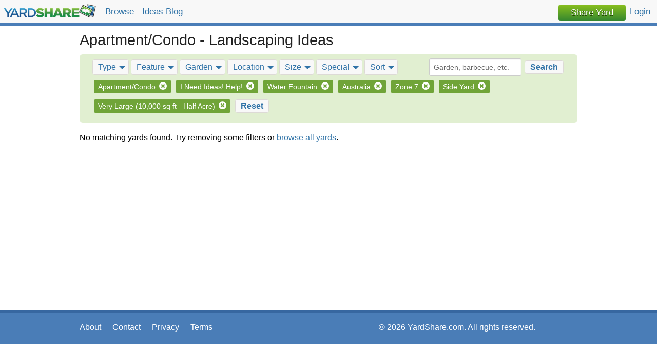

--- FILE ---
content_type: text/html; charset=utf-8
request_url: http://www.yardshare.com/browse/apartment-condo-size/need-ideas/water-fountain/australia/zone-7/side-yard/very-large-size/
body_size: 4596
content:
<!DOCTYPE html>
<!--[if IE 9]><html class="lt-ie10" lang="en" > <![endif]-->
<html class="no-js" lang="en" >
<head>
    <meta http-equiv="content-type" content="text/html; charset=utf-8" />
    <meta name="viewport" content="width=device-width, initial-scale=1.0" />
    <meta name="keywords" content="landscaping ideas, garden ideas, landscaping pictures" />
    <meta name="description" content="Browse photos of apartment/condo landscaping and garden ideas by yard type, size, location, and feature." />
    <meta property="og:image" content="http://www.yardshare.com/2659440934/img/logo.png" />
    <link rel="icon" type="image/ico" href="/img/favicon.ico" />
    
    <meta name="p:domain_verify" content="58f3baf82031bd111e2a5f6e04a41c25"/>
            <meta name="robots" content="noindex, nofollow" />
        <link rel="canonical" href="http://www.yardshare.com/browse/apartment-condo-size/" />    <title>Apartment/Condo - Landscaping Ideas | YardShare.com</title>
                         <link rel="stylesheet" type="text/css" href="http://www.yardshare.com/2659440934/css/68b0cc8464070e67cf9e3029a9b5ba11.css" />
                                <link rel="stylesheet" type="text/css" href="//netdna.bootstrapcdn.com/font-awesome/4.3.0/css/font-awesome.min.css" />
                                        
    
                                                        
</head>
<body id="browse" >
        <header>
        <nav class="top-bar" data-topbar role="navigation">
            <ul class="title-area">
                <li class="name"><a class="logo" href="http://www.yardshare.com/">YardShare</a></li>
                <li class="toggle-topbar menu-icon"><a href="#"><span>Menu</span></a></li>
            </ul>
            <section class="top-bar-section">
                <ul class="left">
                    <li><a href="http://www.yardshare.com/browse/">Browse</a></li>
                    <li><a href="http://www.yardshare.com/yard_ideas/">Ideas Blog</a></li>
                    
                </ul>
            </section>                      
            <section class="top-bar-section">
                <ul class="right" style="background: none;">
                    <li><a href="/share" class="button button1" style="color:#ffffff !important; padding:6px 24px; height: 2.0rem">Share Yard</a></li>
                                            <li><a href="/login" rel="nofollow">Login</a></li>
                                    </ul>
            </section>           
        </nav>
    </header>

    <div id="main"> 
        
<div class="row">
    
    <div class="small-12 columns">
        <h1>Apartment/Condo - Landscaping Ideas</h1>
            </div>
    <div class="small-12 columns">
        <div class="row action-box">
            <div class="small-12 large-8 columns browse-menu">
                <ul class="button-group">
    <li>
        <h2 class="button2 dropdown" data-dropdown="dropType" data-options="is_hover:false">Type</h2>
        <div id="dropType" data-dropdown-content class="f-dropdown tiny content">
            <div class="row">
                <div class="small-12 columns">
                    <h3>Yard Type</h3>
                     <ul>
                                                    <li><a href="http://www.yardshare.com/browse/apartment-condo-size/need-ideas/water-fountain/australia/zone-7/side-yard/very-large-size/front-yard/" rel="nofollow">Front Yard</a></li>
                                                    <li><a href="http://www.yardshare.com/browse/apartment-condo-size/need-ideas/water-fountain/australia/zone-7/side-yard/very-large-size/back-yard/" rel="nofollow">Back Yard</a></li>
                                                    <li><a href="http://www.yardshare.com/browse/apartment-condo-size/need-ideas/water-fountain/australia/zone-7/side-yard/very-large-size/side-yard/" rel="nofollow">Side Yard</a></li>
                                                    <li><a href="http://www.yardshare.com/browse/apartment-condo-size/need-ideas/water-fountain/australia/zone-7/side-yard/very-large-size/other-yard/" rel="nofollow">Other Yard</a></li>
                                            </ul>                           
                </div>
            </div>               
        </div>
    </li>
    <li>
        <h2 class="button2 dropdown" data-dropdown="dropFeature" data-options="is_hover:false">Feature</h2>
        <div id="dropFeature" data-dropdown-content class="f-dropdown medium content">
            <div class="row">
                <div class="small-12 columns">
                    <h3>Major Features</h3>
                </div>
                                    <div class="small-4 columns">
                        <ul>
                                                            <li><a href="http://www.yardshare.com/browse/apartment-condo-size/need-ideas/water-fountain/australia/zone-7/side-yard/very-large-size/garden/" rel="nofollow">Garden</a></li>
                                                            <li><a href="http://www.yardshare.com/browse/apartment-condo-size/need-ideas/water-fountain/australia/zone-7/side-yard/very-large-size/deck/" rel="nofollow">Deck</a></li>
                                                            <li><a href="http://www.yardshare.com/browse/apartment-condo-size/need-ideas/water-fountain/australia/zone-7/side-yard/very-large-size/front-yard-curb-appeal/" rel="nofollow">Curb Appeal</a></li>
                                                    </ul>
                    </div>
                                    <div class="small-4 columns">
                        <ul>
                                                            <li><a href="http://www.yardshare.com/browse/apartment-condo-size/need-ideas/water-fountain/australia/zone-7/side-yard/very-large-size/outdoor-kitchen/" rel="nofollow">Outdoor Kitchen</a></li>
                                                            <li><a href="http://www.yardshare.com/browse/apartment-condo-size/need-ideas/water-fountain/australia/zone-7/side-yard/very-large-size/patio/" rel="nofollow">Patio</a></li>
                                                            <li><a href="http://www.yardshare.com/browse/apartment-condo-size/need-ideas/water-fountain/australia/zone-7/side-yard/very-large-size/pool/" rel="nofollow">Pool</a></li>
                                                    </ul>
                    </div>
                                    <div class="small-4 columns">
                        <ul>
                                                            <li><a href="http://www.yardshare.com/browse/apartment-condo-size/need-ideas/water-fountain/australia/zone-7/side-yard/very-large-size/water-feature/" rel="nofollow">Water Feature</a></li>
                                                    </ul>
                    </div>
                            </div>
            <div class="row">
                <div class="small-12 columns">
                    <h3>Additional Features</h3>
                </div>
                                    <div class="small-4 columns">
                        <ul>
                                                            <li><a href="http://www.yardshare.com/browse/apartment-condo-size/need-ideas/water-fountain/australia/zone-7/side-yard/very-large-size/balcony/" rel="nofollow">Balcony</a></li>
                                                            <li><a href="http://www.yardshare.com/browse/apartment-condo-size/need-ideas/water-fountain/australia/zone-7/side-yard/very-large-size/covered-patio/" rel="nofollow">Covered Patio</a></li>
                                                            <li><a href="http://www.yardshare.com/browse/apartment-condo-size/need-ideas/water-fountain/australia/zone-7/side-yard/very-large-size/driveway/" rel="nofollow">Driveway</a></li>
                                                            <li><a href="http://www.yardshare.com/browse/apartment-condo-size/need-ideas/water-fountain/australia/zone-7/side-yard/very-large-size/fence/" rel="nofollow">Fence</a></li>
                                                            <li><a href="http://www.yardshare.com/browse/apartment-condo-size/need-ideas/water-fountain/australia/zone-7/side-yard/very-large-size/firepit/" rel="nofollow">Firepit</a></li>
                                                            <li><a href="http://www.yardshare.com/browse/apartment-condo-size/need-ideas/water-fountain/australia/zone-7/side-yard/very-large-size/fireplace/" rel="nofollow">Fireplace</a></li>
                                                            <li><a href="http://www.yardshare.com/browse/apartment-condo-size/need-ideas/water-fountain/australia/zone-7/side-yard/very-large-size/flower-close-ups/" rel="nofollow">Flower Close-ups</a></li>
                                                            <li><a href="http://www.yardshare.com/browse/apartment-condo-size/need-ideas/water-fountain/australia/zone-7/side-yard/very-large-size/fun-for-kids/" rel="nofollow">Fun for Kids</a></li>
                                                    </ul>
                    </div>
                                    <div class="small-4 columns">
                        <ul>
                                                            <li><a href="http://www.yardshare.com/browse/apartment-condo-size/need-ideas/water-fountain/australia/zone-7/side-yard/very-large-size/hardscape/" rel="nofollow">Hardscape</a></li>
                                                            <li><a href="http://www.yardshare.com/browse/apartment-condo-size/need-ideas/water-fountain/australia/zone-7/side-yard/very-large-size/lawn/" rel="nofollow">Lawn</a></li>
                                                            <li><a href="http://www.yardshare.com/browse/apartment-condo-size/need-ideas/water-fountain/australia/zone-7/side-yard/very-large-size/lighting/" rel="nofollow">Lighting</a></li>
                                                            <li><a href="http://www.yardshare.com/browse/apartment-condo-size/need-ideas/water-fountain/australia/zone-7/side-yard/very-large-size/outbuilding/" rel="nofollow">Outbuilding</a></li>
                                                            <li><a href="http://www.yardshare.com/browse/apartment-condo-size/need-ideas/water-fountain/australia/zone-7/side-yard/very-large-size/path-walkway/" rel="nofollow">Path / Walkway</a></li>
                                                            <li><a href="http://www.yardshare.com/browse/apartment-condo-size/need-ideas/water-fountain/australia/zone-7/side-yard/very-large-size/pergola-arbor/" rel="nofollow">Pergola / Arbor</a></li>
                                                            <li><a href="http://www.yardshare.com/browse/apartment-condo-size/need-ideas/water-fountain/australia/zone-7/side-yard/very-large-size/pond/" rel="nofollow">Pond</a></li>
                                                            <li><a href="http://www.yardshare.com/browse/apartment-condo-size/need-ideas/water-fountain/australia/zone-7/side-yard/very-large-size/retaining-wall/" rel="nofollow">Retaining Wall</a></li>
                                                    </ul>
                    </div>
                                    <div class="small-4 columns">
                        <ul>
                                                            <li><a href="http://www.yardshare.com/browse/apartment-condo-size/need-ideas/water-fountain/australia/zone-7/side-yard/very-large-size/spa/" rel="nofollow">Spa</a></li>
                                                            <li><a href="http://www.yardshare.com/browse/apartment-condo-size/need-ideas/water-fountain/australia/zone-7/side-yard/very-large-size/sport-court/" rel="nofollow">Sport Court</a></li>
                                                            <li><a href="http://www.yardshare.com/browse/apartment-condo-size/need-ideas/water-fountain/australia/zone-7/side-yard/very-large-size/stone-rock/" rel="nofollow">Stone / Rock</a></li>
                                                            <li><a href="http://www.yardshare.com/browse/apartment-condo-size/need-ideas/water-fountain/australia/zone-7/side-yard/very-large-size/sunroom/" rel="nofollow">Sunroom</a></li>
                                                            <li><a href="http://www.yardshare.com/browse/apartment-condo-size/need-ideas/water-fountain/australia/zone-7/side-yard/very-large-size/waterfall/" rel="nofollow">Waterfall</a></li>
                                                            <li><a href="http://www.yardshare.com/browse/apartment-condo-size/need-ideas/water-fountain/australia/zone-7/side-yard/very-large-size/water-fountain/" rel="nofollow">Water Fountain</a></li>
                                                            <li><a href="http://www.yardshare.com/browse/apartment-condo-size/need-ideas/water-fountain/australia/zone-7/side-yard/very-large-size/water-wise/" rel="nofollow">Water-Wise</a></li>
                                                    </ul>
                    </div>
                            </div>
        </div>
    </li>
    <li>
        <h2 class="button2 dropdown" data-dropdown="dropGarden" data-options="is_hover:false">Garden</h2>
        <div id="dropGarden" data-dropdown-content class="f-dropdown content medium">
             <div class="row">
                <div class="small-12 columns">
                    <h3>Garden Types</h3>
                </div>
                                    <div class="small-4 columns">
                        <ul>
                                                            <li><a href="http://www.yardshare.com/browse/apartment-condo-size/need-ideas/water-fountain/australia/zone-7/side-yard/very-large-size/general-garden/" rel="nofollow">General Garden</a></li>
                                                            <li><a href="http://www.yardshare.com/browse/apartment-condo-size/need-ideas/water-fountain/australia/zone-7/side-yard/very-large-size/butterfly-garden/" rel="nofollow">Butterfly Garden</a></li>
                                                            <li><a href="http://www.yardshare.com/browse/apartment-condo-size/need-ideas/water-fountain/australia/zone-7/side-yard/very-large-size/community-garden/" rel="nofollow">Community Garden</a></li>
                                                            <li><a href="http://www.yardshare.com/browse/apartment-condo-size/need-ideas/water-fountain/australia/zone-7/side-yard/very-large-size/container-garden/" rel="nofollow">Container Garden</a></li>
                                                            <li><a href="http://www.yardshare.com/browse/apartment-condo-size/need-ideas/water-fountain/australia/zone-7/side-yard/very-large-size/cottage-garden/" rel="nofollow">Cottage Garden</a></li>
                                                            <li><a href="http://www.yardshare.com/browse/apartment-condo-size/need-ideas/water-fountain/australia/zone-7/side-yard/very-large-size/desert-garden/" rel="nofollow">Desert Garden</a></li>
                                                            <li><a href="http://www.yardshare.com/browse/apartment-condo-size/need-ideas/water-fountain/australia/zone-7/side-yard/very-large-size/flower-garden/" rel="nofollow">Flower Garden</a></li>
                                                    </ul>
                    </div>
                                    <div class="small-4 columns">
                        <ul>
                                                            <li><a href="http://www.yardshare.com/browse/apartment-condo-size/need-ideas/water-fountain/australia/zone-7/side-yard/very-large-size/forest-garden/" rel="nofollow">Forest Garden</a></li>
                                                            <li><a href="http://www.yardshare.com/browse/apartment-condo-size/need-ideas/water-fountain/australia/zone-7/side-yard/very-large-size/japanese-garden/" rel="nofollow">Japanese Garden</a></li>
                                                            <li><a href="http://www.yardshare.com/browse/apartment-condo-size/need-ideas/water-fountain/australia/zone-7/side-yard/very-large-size/kitchen-potager/" rel="nofollow">Kitchen / Potager</a></li>
                                                            <li><a href="http://www.yardshare.com/browse/apartment-condo-size/need-ideas/water-fountain/australia/zone-7/side-yard/very-large-size/native-garden/" rel="nofollow">Native Garden</a></li>
                                                            <li><a href="http://www.yardshare.com/browse/apartment-condo-size/need-ideas/water-fountain/australia/zone-7/side-yard/very-large-size/organic-garden/" rel="nofollow">Organic Garden</a></li>
                                                            <li><a href="http://www.yardshare.com/browse/apartment-condo-size/need-ideas/water-fountain/australia/zone-7/side-yard/very-large-size/rock-garden/" rel="nofollow">Rock Garden</a></li>
                                                            <li><a href="http://www.yardshare.com/browse/apartment-condo-size/need-ideas/water-fountain/australia/zone-7/side-yard/very-large-size/rose-garden/" rel="nofollow">Rose Garden</a></li>
                                                    </ul>
                    </div>
                                    <div class="small-4 columns">
                        <ul>
                                                            <li><a href="http://www.yardshare.com/browse/apartment-condo-size/need-ideas/water-fountain/australia/zone-7/side-yard/very-large-size/shade-garden/" rel="nofollow">Shade Garden</a></li>
                                                            <li><a href="http://www.yardshare.com/browse/apartment-condo-size/need-ideas/water-fountain/australia/zone-7/side-yard/very-large-size/tropical-garden/" rel="nofollow">Tropical Garden</a></li>
                                                            <li><a href="http://www.yardshare.com/browse/apartment-condo-size/need-ideas/water-fountain/australia/zone-7/side-yard/very-large-size/vegetable-garden/" rel="nofollow">Vegetable Garden</a></li>
                                                            <li><a href="http://www.yardshare.com/browse/apartment-condo-size/need-ideas/water-fountain/australia/zone-7/side-yard/very-large-size/water-garden/" rel="nofollow">Water Garden</a></li>
                                                            <li><a href="http://www.yardshare.com/browse/apartment-condo-size/need-ideas/water-fountain/australia/zone-7/side-yard/very-large-size/xeriscape-garden/" rel="nofollow">Xeriscape Garden</a></li>
                                                            <li><a href="http://www.yardshare.com/browse/apartment-condo-size/need-ideas/water-fountain/australia/zone-7/side-yard/very-large-size/zen-garden/" rel="nofollow">Zen Garden</a></li>
                                                    </ul>
                    </div>
                            </div>               
        </div>
    </li>
    <li>
        <h2 class="button2 dropdown" data-dropdown="dropLocation" data-options="is_hover:false">Location</h2>
        <div id="dropLocation" data-dropdown-content class="f-dropdown content medium">
             <div class="row">
                <div class="small-12 columns">
                    <h3>Plant Hardiness Zone <a href="http://planthardiness.ars.usda.gov/PHZMWeb/" target="_blank"><i class="fa fa-external-link" style="font-size: 1.0rem"></i></a></h3>
                </div>
                                    <div class="small-4 columns">
                        <ul>
                                                            <li><a href="http://www.yardshare.com/browse/apartment-condo-size/need-ideas/water-fountain/australia/side-yard/very-large-size/zone-1/" rel="nofollow">Zone 1</a></li>
                                                            <li><a href="http://www.yardshare.com/browse/apartment-condo-size/need-ideas/water-fountain/australia/side-yard/very-large-size/zone-2/" rel="nofollow">Zone 2</a></li>
                                                            <li><a href="http://www.yardshare.com/browse/apartment-condo-size/need-ideas/water-fountain/australia/side-yard/very-large-size/zone-3/" rel="nofollow">Zone 3</a></li>
                                                            <li><a href="http://www.yardshare.com/browse/apartment-condo-size/need-ideas/water-fountain/australia/side-yard/very-large-size/zone-4/" rel="nofollow">Zone 4</a></li>
                                                    </ul>
                    </div>
                                    <div class="small-4 columns">
                        <ul>
                                                            <li><a href="http://www.yardshare.com/browse/apartment-condo-size/need-ideas/water-fountain/australia/side-yard/very-large-size/zone-5/" rel="nofollow">Zone 5</a></li>
                                                            <li><a href="http://www.yardshare.com/browse/apartment-condo-size/need-ideas/water-fountain/australia/side-yard/very-large-size/zone-6/" rel="nofollow">Zone 6</a></li>
                                                            <li><a href="http://www.yardshare.com/browse/apartment-condo-size/need-ideas/water-fountain/australia/side-yard/very-large-size/zone-7/" rel="nofollow">Zone 7</a></li>
                                                            <li><a href="http://www.yardshare.com/browse/apartment-condo-size/need-ideas/water-fountain/australia/side-yard/very-large-size/zone-8/" rel="nofollow">Zone 8</a></li>
                                                    </ul>
                    </div>
                                    <div class="small-4 columns">
                        <ul>
                                                            <li><a href="http://www.yardshare.com/browse/apartment-condo-size/need-ideas/water-fountain/australia/side-yard/very-large-size/zone-9/" rel="nofollow">Zone 9</a></li>
                                                            <li><a href="http://www.yardshare.com/browse/apartment-condo-size/need-ideas/water-fountain/australia/side-yard/very-large-size/zone-10/" rel="nofollow">Zone 10</a></li>
                                                            <li><a href="http://www.yardshare.com/browse/apartment-condo-size/need-ideas/water-fountain/australia/side-yard/very-large-size/zone-11/" rel="nofollow">Zone 11</a></li>
                                                            <li><a href="http://www.yardshare.com/browse/apartment-condo-size/need-ideas/water-fountain/australia/side-yard/very-large-size/zone-12/" rel="nofollow">Zone 12</a></li>
                                                    </ul>
                    </div>
                            </div>               
            <div class="row">
                <div class="small-12 columns">
                    <h3>Country</h3>
                </div>
                                    <div class="small-4 columns">
                        <ul>
                                                            <li><a href="http://www.yardshare.com/browse/apartment-condo-size/need-ideas/water-fountain/australia/zone-7/side-yard/very-large-size/australia/" rel="nofollow">Australia</a></li>
                                                            <li><a href="http://www.yardshare.com/browse/apartment-condo-size/need-ideas/water-fountain/australia/zone-7/side-yard/very-large-size/canada/" rel="nofollow">Canada</a></li>
                                                            <li><a href="http://www.yardshare.com/browse/apartment-condo-size/need-ideas/water-fountain/australia/zone-7/side-yard/very-large-size/france/" rel="nofollow">France</a></li>
                                                            <li><a href="http://www.yardshare.com/browse/apartment-condo-size/need-ideas/water-fountain/australia/zone-7/side-yard/very-large-size/germany/" rel="nofollow">Germany</a></li>
                                                    </ul>
                    </div>
                                    <div class="small-4 columns">
                        <ul>
                                                            <li><a href="http://www.yardshare.com/browse/apartment-condo-size/need-ideas/water-fountain/australia/zone-7/side-yard/very-large-size/india/" rel="nofollow">India</a></li>
                                                            <li><a href="http://www.yardshare.com/browse/apartment-condo-size/need-ideas/water-fountain/australia/zone-7/side-yard/very-large-size/netherlands/" rel="nofollow">Netherlands</a></li>
                                                            <li><a href="http://www.yardshare.com/browse/apartment-condo-size/need-ideas/water-fountain/australia/zone-7/side-yard/very-large-size/pakistan/" rel="nofollow">Pakistan</a></li>
                                                            <li><a href="http://www.yardshare.com/browse/apartment-condo-size/need-ideas/water-fountain/australia/zone-7/side-yard/very-large-size/romania/" rel="nofollow">Romania</a></li>
                                                    </ul>
                    </div>
                                    <div class="small-4 columns">
                        <ul>
                                                            <li><a href="http://www.yardshare.com/browse/apartment-condo-size/need-ideas/water-fountain/australia/zone-7/side-yard/very-large-size/sweden/" rel="nofollow">Sweden</a></li>
                                                            <li><a href="http://www.yardshare.com/browse/apartment-condo-size/need-ideas/water-fountain/australia/zone-7/side-yard/very-large-size/united-kingdom/" rel="nofollow">United Kingdom</a></li>
                                                            <li><a href="http://www.yardshare.com/browse/apartment-condo-size/need-ideas/water-fountain/australia/zone-7/side-yard/very-large-size/united-states/" rel="nofollow">United States</a></li>
                                                    </ul>
                    </div>
                            </div>                            
        </div>               
    </li>
    <li>
        <h2 class="button2 dropdown" data-dropdown="dropSize" data-options="is_hover:false">Size</h2>
        <div id="dropSize" data-dropdown-content class="f-dropdown content small">
             <div class="row">
                <div class="small-12 columns">
                    <h3>Yard Size</h3>
                </div>
                <div class="small-12 columns">
                    <ul>
                                                    <li><a href="http://www.yardshare.com/browse/apartment-condo-size/need-ideas/water-fountain/australia/zone-7/side-yard/very-large-size/apartment-condo-size/" rel="nofollow">Apartment/Condo</a></li>
                                                    <li><a href="http://www.yardshare.com/browse/apartment-condo-size/need-ideas/water-fountain/australia/zone-7/side-yard/very-large-size/small-size/" rel="nofollow">Small (Under 1,000 sq ft.)</a></li>
                                                    <li><a href="http://www.yardshare.com/browse/apartment-condo-size/need-ideas/water-fountain/australia/zone-7/side-yard/very-large-size/medium-size/" rel="nofollow">Medium (1,000 - 5,000 sq ft.)</a></li>
                                                    <li><a href="http://www.yardshare.com/browse/apartment-condo-size/need-ideas/water-fountain/australia/zone-7/side-yard/very-large-size/large-size/" rel="nofollow">Large (5,000 - 10,000 sq ft.)</a></li>
                                                    <li><a href="http://www.yardshare.com/browse/apartment-condo-size/need-ideas/water-fountain/australia/zone-7/side-yard/very-large-size/very-large-size/" rel="nofollow">Very Large (10,000 sq ft - Half Acre)</a></li>
                                                    <li><a href="http://www.yardshare.com/browse/apartment-condo-size/need-ideas/water-fountain/australia/zone-7/side-yard/very-large-size/huge-size/" rel="nofollow">Huge (Half Acre Plus )</a></li>
                                            </ul>
                </div>
            </div>               
        </div>               
    </li>
    <li>
        <h2 class="button2 dropdown" data-dropdown="dropSpecial" data-options="is_hover:false">Special</h2>
        <div id="dropSpecial" data-dropdown-content class="f-dropdown content small">
             <div class="row">
                <div class="small-12 columns">
                    <h3>Special / Other</h3>
                </div>
                <div class="small-12 columns">
                    <ul>
                                                    <li><a href="http://www.yardshare.com/browse/apartment-condo-size/need-ideas/water-fountain/australia/zone-7/side-yard/very-large-size/need-ideas/" rel="nofollow">I Need Ideas! Help!</a></li>
                                                    <li><a href="http://www.yardshare.com/browse/apartment-condo-size/need-ideas/water-fountain/australia/zone-7/side-yard/very-large-size/step-by-step-project/" rel="nofollow">Step by Step Project</a></li>
                                                    <li><a href="http://www.yardshare.com/browse/apartment-condo-size/need-ideas/water-fountain/australia/zone-7/side-yard/very-large-size/before-after/" rel="nofollow">Before & After</a></li>
                                            </ul>
                </div>
            </div>               
        </div>                              
    </li>
    <li>
        <h2 class="button2 dropdown" data-dropdown="dropSort" data-options="is_hover:false">Sort</h2>
        <div id="dropSort" data-dropdown-content class="f-dropdown content small">
             <div class="row">
                <div class="small-12 columns">
                    <h3>Sort Options</h3>
                </div>
                <div class="small-12 columns">
                    <ul>
                        <li><a href="http://www.yardshare.com/browse/apartment-condo-size/need-ideas/water-fountain/australia/zone-7/side-yard/very-large-size/?sort=new" class="" rel="nofollow">Newest</a></li>
                        <li><a href="http://www.yardshare.com/browse/apartment-condo-size/need-ideas/water-fountain/australia/zone-7/side-yard/very-large-size/?sort=old" class="" rel="nofollow">Oldest</a></li>
                        <li><a href="http://www.yardshare.com/browse/apartment-condo-size/need-ideas/water-fountain/australia/zone-7/side-yard/very-large-size/?sort=vote" class="" rel="nofollow">Most Votes</a></li>
                    </ul>
                </div>
            </div>               
        </div>                              
    </li>
</ul>
            </div>
            <div class="small-12 large-4 columns search">
                <form id="search" method="get" action="http://www.yardshare.com/browse/apartment-condo-size/need-ideas/water-fountain/australia/zone-7/side-yard/very-large-size/">
                    <input id="search-input" type="text" placeholder="Garden, barbecue, etc." name="search" value="">
                    <button id="search-submit" class="button2">Search</button>
                </form>
            </div>
                            <div class="small-12 columns filters">
                                            <a href="http://www.yardshare.com/browse/need-ideas/water-fountain/australia/zone-7/side-yard/very-large-size/" class="radius label filter">Apartment/Condo <i class="fa fa-times-circle"></i></a>
                                            <a href="http://www.yardshare.com/browse/apartment-condo-size/water-fountain/australia/zone-7/side-yard/very-large-size/" class="radius label filter">I Need Ideas! Help! <i class="fa fa-times-circle"></i></a>
                                            <a href="http://www.yardshare.com/browse/apartment-condo-size/need-ideas/australia/zone-7/side-yard/very-large-size/" class="radius label filter">Water Fountain <i class="fa fa-times-circle"></i></a>
                                            <a href="http://www.yardshare.com/browse/apartment-condo-size/need-ideas/water-fountain/zone-7/side-yard/very-large-size/" class="radius label filter">Australia <i class="fa fa-times-circle"></i></a>
                                            <a href="http://www.yardshare.com/browse/apartment-condo-size/need-ideas/water-fountain/australia/side-yard/very-large-size/" class="radius label filter">Zone 7 <i class="fa fa-times-circle"></i></a>
                                            <a href="http://www.yardshare.com/browse/apartment-condo-size/need-ideas/water-fountain/australia/zone-7/very-large-size/" class="radius label filter">Side Yard <i class="fa fa-times-circle"></i></a>
                                            <a href="http://www.yardshare.com/browse/apartment-condo-size/need-ideas/water-fountain/australia/zone-7/side-yard/" class="radius label filter">Very Large (10,000 sq ft - Half Acre) <i class="fa fa-times-circle"></i></a>
                                                            <a class="button button2" href="/browse/">Reset</a>
                </div>
                    </div>
    </div>
        <div class="small-12 columns">
                    <p>No matching yards found. Try removing some filters or <a href="/browse/">browse all yards</a>.</p>
            </div>
    <div class="small-12 columns text-center pagination">
                    </div>   
    <div class="small-12 columns text-center">
                    <script async src="//pagead2.googlesyndication.com/pagead/js/adsbygoogle.js"></script>
            <!-- YS New Browse Responsive Bottom -->
            <ins class="adsbygoogle"
                 style="display:block"
                 data-ad-client="ca-pub-7131948810020586"
                 data-ad-slot="4161412151"
                 data-ad-format="auto"></ins>
            <script>
                (adsbygoogle = window.adsbygoogle || []).push({});
            </script>
            </div>   
</div>

    </div>

    <footer>
        <div class="row">
            <div class="small-12 medium-7 columns">
                <ul class="inline-list">
                    <li><a class="light" href="http://www.yardshare.com/about" rel="nofollow">About</a></li>
                    <li><a class="light" href="http://www.yardshare.com/contact" rel="nofollow">Contact</a></li>
                    <li><a class="light" href="http://www.yardshare.com/privacy" rel="nofollow">Privacy</a></li>
                    <li><a class="light" href="http://www.yardshare.com/terms" rel="nofollow">Terms</a></li>
                </ul>
            </div>
            <div class="small-12 medium-5 columns">
                <p class="">&copy; 2026 YardShare.com. All rights reserved.</p>
            </div>
        </div>
    </footer>

    <script type="text/javascript">window.pageData = {"loggedIn":false};</script>                                                <script src="//ajax.googleapis.com/ajax/libs/jquery/1.11.2/jquery.min.js"></script>
                                <script src="http://www.yardshare.com/2659440934/js/863ef4599902f45f0d384376c61de2b4.js"></script>
                
    <script>
        (function(i,s,o,g,r,a,m){i['GoogleAnalyticsObject']=r;i[r]=i[r]||function(){
            (i[r].q=i[r].q||[]).push(arguments)},i[r].l=1*new Date();a=s.createElement(o),
                m=s.getElementsByTagName(o)[0];a.async=1;a.src=g;m.parentNode.insertBefore(a,m)
        })(window,document,'script','//www.google-analytics.com/analytics.js','ga');
        ga('create', 'UA-2558358-1', 'auto');
        ga('send', 'pageview');
    </script>
</body>
</html>


--- FILE ---
content_type: text/html; charset=utf-8
request_url: https://www.google.com/recaptcha/api2/aframe
body_size: 267
content:
<!DOCTYPE HTML><html><head><meta http-equiv="content-type" content="text/html; charset=UTF-8"></head><body><script nonce="KNxGwx1sNupwnf4g1m73QA">/** Anti-fraud and anti-abuse applications only. See google.com/recaptcha */ try{var clients={'sodar':'https://pagead2.googlesyndication.com/pagead/sodar?'};window.addEventListener("message",function(a){try{if(a.source===window.parent){var b=JSON.parse(a.data);var c=clients[b['id']];if(c){var d=document.createElement('img');d.src=c+b['params']+'&rc='+(localStorage.getItem("rc::a")?sessionStorage.getItem("rc::b"):"");window.document.body.appendChild(d);sessionStorage.setItem("rc::e",parseInt(sessionStorage.getItem("rc::e")||0)+1);localStorage.setItem("rc::h",'1770091808903');}}}catch(b){}});window.parent.postMessage("_grecaptcha_ready", "*");}catch(b){}</script></body></html>

--- FILE ---
content_type: text/plain
request_url: https://www.google-analytics.com/j/collect?v=1&_v=j102&a=521641878&t=pageview&_s=1&dl=http%3A%2F%2Fwww.yardshare.com%2Fbrowse%2Fapartment-condo-size%2Fneed-ideas%2Fwater-fountain%2Faustralia%2Fzone-7%2Fside-yard%2Fvery-large-size%2F&ul=en-us%40posix&dt=Apartment%2FCondo%20-%20Landscaping%20Ideas%20%7C%20YardShare.com&sr=1280x720&vp=1280x720&_u=IEBAAEABAAAAACAAI~&jid=534183176&gjid=1480400561&cid=1427398344.1770091808&tid=UA-2558358-1&_gid=21851312.1770091808&_r=1&_slc=1&z=1721239634
body_size: -285
content:
2,cG-38W447XQEB